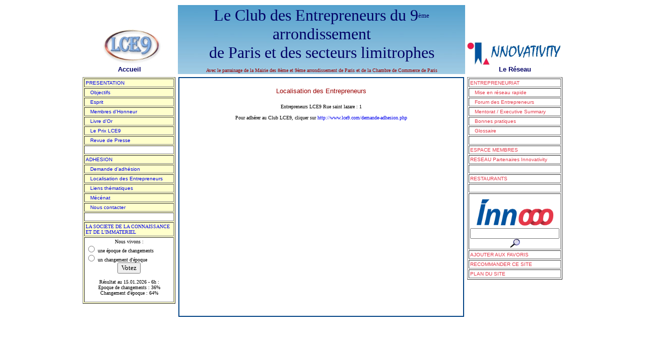

--- FILE ---
content_type: text/html
request_url: https://www.lce9.com/entrepreneurs-rue-saint-lazare.php
body_size: 6052
content:
<!DOCTYPE HTML PUBLIC '-//W3C//DTD HTML 4.01 Transitional//EN'>
<html>
<head>
<title>Entrepreneurs - Rue saint lazare - Paris</title>
<meta name="description" content="Nombre d'Entrepreneurs r&eacute;f&eacute;renc&eacute;s LCE9">
<meta name="keywords" content="accueil, lce9, club, entrepreneur, 9, 9e, 9eme, 9ieme, neuvieme, 75009, paris 9, arrondissement, paris, secteur, limitrophe, 8, 8e, 8eme, 8ieme, huitieme, 75008, paris 8, 2, 2e, 2eme, 2ieme, deuxieme, 75002, paris 2, 10, 10e, 10eme, 10ieme, dixieme, 75010, paris 10, 17, 17e, 17eme, 17ieme, dix-septieme, 75017, paris 17, 18, 18e, 18eme, 18ieme, dix-huitieme, 75018, paris 18, 1, 1er, 1ier, premier, 75001, paris 1, parrainage, mairie, chambre de commerce, reseau, innovativity, club d'affaires, rue, saint, lazare, referencer, adhesion">
<meta http-equiv='Content-Type' content='text/html; charset=iso-8859-1'>
<meta name='robots' content='index,follow,all'>
<meta http-equiv='Content-Language' content='fr'>
<!DOCTYPE HTML PUBLIC "-//W3C//DTD HTML 4.01 Transitional//EN">
<html>
<head>
<title>LCE9 - Le Club des Entrepreneurs du 9&egrave;me arrondissement de Paris et des secteurs limitrophes</title><meta http-equiv="Content-Type" content="text/html; charset=iso-8859-1">
<meta name="description" content="Le Club des Entrepreneurs du 9ème arrondissement de Paris et des secteurs limitrophes regroupe les entrepreneurs qui travaillent et les entrepreneurs qui habitent dans le 9ème arrondissement ou les secteurs limitrophes de Paris et qui sont parvenus à un poste de décision dans leur vie professionnelle. Il a pour but de promouvoir l'activité économique des entrepreneurs, de favoriser par l'information, l'utilisation des compétences des entrepreneurs du Club, et d'être un lieu de rencontres, d'échanges et d'actions.">
<meta NAME="keywords" content="lce9, club, entrepreneur, 9, 9e, 9eme, 9ieme, neuvieme, 75009, paris 9, arrondissement, paris, secteur, limitrophe, 8, 8e, 8eme, 8ieme, huitieme, 75008, paris 8, 2, 2e, 2eme, 2ieme, deuxieme, 75002, paris 2, 10, 10e, 10eme, 10ieme, dixieme, 75010, paris 10, 17, 17e, 17eme, 17ieme, dix-septieme, 75017, paris 17, 18, 18e, 18eme, 18ieme, dix-huitieme, 75018, paris 18, 1, 1er, 1ier, premier, 75001, paris 1, parrainage, mairie, chambre de commerce"><meta name="robots" content="index,follow,all">
<meta http-equiv="Content-Language" content="fr">
</head>
<body oncontextmenu="return false" ondragstart="return false" onselectstart="return false">
<style>
h1 {font-family:"Lucida Calligraphy"; font-size:16; font-weight:normal; color:#990000; text-align:center; display: inline; }
</style>
<script type="text/javascript">
var gaJsHost = (("https:" == document.location.protocol) ? "https://ssl." : "http://www.");
document.write(unescape("%3Cscript src='" + gaJsHost + "google-analytics.com/ga.js' type='text/javascript'%3E%3C/script%3E"));
</script>
<script type="text/javascript">
try {
var pageTracker = _gat._getTracker("UA-12772646-2");
pageTracker._trackPageview();
} catch(err) {}</script>
<script language="JavaScript" type="text/javascript">
/*interdiction touche CTRL*/
/*function alert_keycode(){ if (event.keyCode == 17 || event.keyCode == 18) { alert("Touche CTRL désactivée !"); } } 
document.onkeydown=alert_keycode;
/*interdiction sélection texte*/
function testepoque()
	{
		if(!document.vote.reponse(0).checked && !document.vote.reponse(1).checked) return false;
		if(document.vote.reponse(0).checked)
		{
			var choixvoteepoque="une époque de changements";
		}
		else
		{
			var choixvoteepoque="un changement d'époque";
		}
		return confirm("Nous vivons "+choixvoteepoque+" ?","confirmation");
	}
function disabletext(e){
return false
}
function reEnable(){
return true
}
//if the browser is IE4+
//document.onselectstart=new Function ("return false")
//if the browser is NS6
//if (window.sidebar){
//document.onmousedown=disabletext
//document.onclick=reEnable
//}
function favoris() {
if ( navigator.appName != 'Microsoft Internet Explorer' )
	{ 
		window.sidebar.addPanel("LCE9 - Le Club des Entrepreneurs du 9ème","http://www.lce9.com/",""); 
	}
	else
	{
		window.external.AddFavorite("http://www.lce9.com/","LCE9 - Le Club des Entrepreneurs du 9ème"); 
	}
}
var delaiAffBull = 200
var delaiAffStat = 9000
var autoEffBull  = 10000
var delaiEffBull = 0
var delaiEffStat = 0
var DecalVertic  = 16
var DecalHoriz   = 6
var TailleText   = 'font-size: 9px'  
var PolicText    = 'Tahoma,Arial'     
var CouleurTexte = '#494B5D'          
var CouleurFond  = '#FDF1B0'          
var CouleurBord  = '#786654'
var CouleurOmbr  = '#000000'


                  // PARAMETRES A NE PAS MODIFIER
var AffichBull=setTimeout('document.getElementById("infoBull").style.visibility = "visible";document.getElementById("ombrBull").style.visibility = "visible"',delaiAffBull);
clearTimeout(AffichBull);
var EffacBull=setTimeout('Vt=2;effacem()',delaiEffBull);
clearTimeout(EffacBull);
var EffacAutoBull=setTimeout('Vt=1;effacem();window.status=""',autoEffBull);
clearTimeout(EffacAutoBull);
var tempo=setTimeout('if(Vt==1)Opac=Opac-3;OpacOmbr=OpacOmbr-3;if(Vt==2)Opac=Opac-8;OpacOmbr=OpacOmbr-8;effacem()',Vitess/1000);
clearTimeout(tempo);
var AffStat=setTimeout('window.status=textBull',delaiAffStat);
clearTimeout(AffStat);

                  // DECLARATIONS
var textBull     = ''
var Vitess       = 1
var Opac         = 100
var OpacOmbr     = 20
var Opac_2       = 10
var Opac_2Ombr   = .2
var Vt           = 0
var EffB         = 0
var larg_ecran_B = 0
var haut_ecran_B = 0
var Long         = 20
var limiteH      = 0
var limiteV      = 0
var retourB      = 0
var PosHoriz     = 0
var PosVertic    = 0
var PosBullHoriz = 0
var PosBullVerti = 0
var scrollPag    = 0
var limiteBull   = 0

var ns4=document.layers?1:0
var ie4=document.all?1:0
var ns6=document.getElementById&&!document.all?1:0

if(navigator.appName.substring(0,3) == "Net")
	document.captureEvents(Event.MOUSEMOVE);
document.onmousemove = get_mouse;                                            // Capture de la position de la souris

function get_mouse(e){                                                       // Transfert de la position de la souris
	x = (navigator.appName.substring(0,3) == "Net") ? e.pageX : event.x+document.body.scrollLeft;
	y = (navigator.appName.substring(0,3) == "Net") ? e.pageY : event.y+document.body.scrollTop;
	    PosBullHoriz = x;
            PosBullVerti = y;
}

function affichBulle(Bull){                                                  // Affichage de la bulle
        larg_ecran_B = document.body.clientWidth;                            // Recadrage dans l'écran
        haut_ecran_B = document.body.clientHeight;
        scrollPag = document.body.scrollTop;
        if (ie4)Long = (Bull.length * (60 / 13)) + 26; 
        if (ns6)Long = (Bull.length * (60 / 13)) + 50;                       // (50) A adapter selon de la police 
        limiteH = PosBullHoriz + Long + DecalHoriz;
        limiteV = scrollPag + haut_ecran_B;
        retourB = limiteH - larg_ecran_B;
        PosHoriz = PosBullHoriz + DecalHoriz;
        PosVertic = PosBullVerti + DecalVertic;
        limiteBull = PosBullVerti + 30;
        if (limiteH > larg_ecran_B)PosHoriz = PosHoriz - retourB;
        if (limiteBull > limiteV)PosVertic = PosVertic - 40;
        if (Bull == 0){                                                      // Test de la présence du texte
        clearTimeout(AffichBull);
        clearTimeout(EffacAutoBull);
        clearTimeout(AffStat);
        EffacBull=setTimeout('Vt=2;effacem()',delaiEffBull);
        setTimeout('ChxLien=0',300);
        }
        else if (Bull != 0){var textBull = Bull;                             // Récuperation du texte
        if (document.getElementById){document.getElementById("infoBull").style.visibility = "hidden";document.getElementById("ombrBull").style.visibility = "hidden";}
        Opac = 100;OpacOmbr = 20
var cadreBull = '<table border="1" cellpadding="0" cellspacing="0"'+         // Cadre de la bulle
                ' style="border:1px solid '+CouleurBord+'; border-collapse: collapse; font-family: '+PolicText+'; '+TailleText+'; color: '+CouleurTexte+'; margin-left: 8; filter: alpha(opacity='+Opac+'); -moz-opacity: '+Opac_2+'"><tr><td style="border-style:solid; border-width:1px; margin-left: 8;" bgcolor="'+CouleurFond+'" bordercolor="'+CouleurBord+'" Width=><nobr>&nbsp; '+textBull+' &nbsp;</nobr></td></tr></table>'
var ombreBull = '<table border="0" cellpadding="0" cellspacing="0"'+         // Ombre de la bulle
                ' style="border:0px solid '+CouleurBord+'; border-collapse: collapse; font-family: '+PolicText+'; '+TailleText+'; color: '+CouleurTexte+'; margin-left: 8; filter: alpha(opacity='+OpacOmbr+'); -moz-opacity: '+Opac_2Ombr+'"><tr><td style="border-style:solid; border-width:0px; margin-left: 8;" bgcolor="'+CouleurOmbr+'" bordercolor="'+CouleurBord+'" Width=><nobr>&nbsp; '+textBull+'&nbsp;</nobr></td></tr></table>'

        if ((document.getElementById) && (document.getElementById("infoBull").style.visibility != "visible")){
            document.getElementById("infoBull").innerHTML = cadreBull;      // Affichage du cadre avec le texte 
            document.getElementById("ombrBull").innerHTML = ombreBull;
            AffichBull=setTimeout('document.getElementById("infoBull").style.visibility = "visible";document.getElementById("ombrBull").style.visibility = "visible"',delaiAffBull);
            document.getElementById("infoBull").style.top = PosVertic;      // position verticale
            document.getElementById("infoBull").style.left = PosHoriz;      // Position horizontale
            document.getElementById("ombrBull").style.top = PosVertic + 5;  // position verticale
            document.getElementById("ombrBull").style.left = PosHoriz + 8;  // Position horizontale
            EffacAutoBull=setTimeout('Vt=1;effacem();window.status=""',autoEffBull);
            clearTimeout(EffacBull);
            //window.alert(PosHoriz);
            }
        }
        afftextStat(Bull);                                                  // Transfert du texte pour la barre de status
}

function afftextStat(text){                                                 // Affichage du texte de la barre de status
        if(text != 0){textBull = text;
        AffStat=setTimeout('window.status=textBull',delaiAffStat)}
        else {setTimeout("window.status=''",delaiEffStat)}
}

function effacem(){
var cadreBull = '<table border="1" cellpadding="0" cellspacing="0"'+        // Cadre de la bulle
                ' style="border:1px solid '+CouleurBord+'; border-collapse: collapse; font-family: '+PolicText+'; '+TailleText+'; color: '+CouleurTexte+'; margin-left: 8; filter: alpha(opacity='+Opac+'); -moz-opacity: '+Opac_2+'"><tr><td style="border-style:solid; border-width:1px; margin-left: 8;" bgcolor="'+CouleurFond+'" bordercolor="'+CouleurBord+'" Width=><nobr>&nbsp; '+textBull+' &nbsp;</nobr></td></tr></table>'
var ombreBull = '<table border="0" cellpadding="0" cellspacing="0"'+        // Ombre de la bulle
                ' style="border:0px solid '+CouleurBord+'; border-collapse: collapse; font-family: '+PolicText+'; '+TailleText+'; color: '+CouleurTexte+'; margin-left: 8; filter: alpha(opacity='+OpacOmbr+'); -moz-opacity: '+Opac_2Ombr+'"><tr><td style="border-style:solid; border-width:0px; margin-left: 8;" bgcolor="'+CouleurOmbr+'" bordercolor="'+CouleurBord+'" Width=><nobr>&nbsp; '+textBull+'&nbsp;</nobr></td></tr></table>'

        document.getElementById("infoBull").innerHTML = cadreBull
        document.getElementById("ombrBull").innerHTML = ombreBull
        if (ie4) tempo=setTimeout('if(Vt==1)Opac=Opac-3;OpacOmbr=OpacOmbr-3;if(Vt==2)Opac=Opac-8;OpacOmbr=OpacOmbr-8;effacem()',Vitess/1000)
        else {document.getElementById("infoBull").innerHTML = "";document.getElementById("ombrBull").innerHTML = "";}           // A vous d'adapter l'éffacement en douceur pour Netscape, Firefox, etc...
        if (Opac <= 0) {
        clearTimeout(tempo)
        document.getElementById("infoBull").innerHTML = ""
        document.getElementById("ombrBull").innerHTML = ""
        }
}

document.write('<DIV id=infoBull STYLE="position: absolute;z-Index:10"></DIV><DIV id=ombrBull STYLE="position: absolute;z-Index:9"></DIV>')

	sh=screen.height;
	sw=screen.width;
	function ident()
	{
		window.alert("En Construction !");
		var rep=window.prompt("Mot de passe ?","");
		if(rep=="forum") return true;
		else return false;
	}
	</script>
<div align="center"> 
  <table width="960" border="0" cellspacing="2" cellpadding="2" align="center">
    <tr valign="bottom"> 
      <td width="20%" height="108" align="center"> 
        <div align="center"><a href='index.php?PHPSESSID='><img src="./images/logodef.jpg" width="138" height="80" alt="accueil" border="0"></a></div><a href='./index.php?PHPSESSID=' style='text-decoration:none;'><font size="2" face="Geneva, Arial, Helvetica, sans-serif" color="#000066"><b>Accueil</b></font></a>
            <td width="60%" style='background-image:url(./images/degrade-bleu-ciel.jpg);'> 
        <center><font color="#000066" size="6" face="Monotype Corsiva">Le 
          Club des Entrepreneurs du 9</font><font color="#000066" size="3" face="Lucida Calligraphy"><sup><font face="Monotype Corsiva">&egrave;me</font></sup></font>
          <font color="#000066" size="6" face="Monotype Corsiva">arrondissement<br>de Paris et des secteurs limitrophes</font><br>
          <font size="2" face="Tahoma"><font color="#990000" size="1"><br>Avec le parrainage de la Mairie des 8&egrave;me et 9&egrave;me arrondissement de Paris et de la Chambre de Commerce de Paris</font></font></center>
      </td>
      <td width="20%" align="center">
      <a href='http://www.innovativity.org/' target='_blank' style='text-decoration:none;'><img border='0' src='http://www.innovativity.org/images/logov2.png'></a>
    <br><a href='http://www.innovativity.org/' style='text-decoration:none;' target='_blank'><font size="2" face="Geneva, Arial, Helvetica, sans-serif" color="#000066"><b>Le Réseau</b></font></a></td>
    </tr>
  </table>
 
    <table width="960" border="0" cellspacing="2" cellpadding="2" align="center">
    <tr valign="bottom">
      <td width="20%" valign="top"> 
        <table width="100%" border="1" cellspacing="2" cellpadding="2" bgcolor="#FFFFCC">
          <tr> 
            <td align="left" valign="middle"><font size="1" face="Geneva, Arial, Helvetica, sans-serif"><a href="./presentation.php?PHPSESSID=" style="text-decoration:none;">PRESENTATION</a></font></td>
          </tr>
          <tr> 
            <td align="left" valign="middle"><p><font size="1" face="Geneva, Arial, Helvetica, sans-serif"><a href="./objectifs.php?PHPSESSID=" style="text-decoration:none;">&nbsp;&nbsp;&nbsp;Objectifs</a></font></p></td>
          </tr>
          <tr> 
            <td align="left" valign="middle"><p><font size="1" face="Geneva, Arial, Helvetica, sans-serif"><a href="./trinite-esprit.php?PHPSESSID=" style="text-decoration:none;">&nbsp;&nbsp;&nbsp;Esprit</a></font></p></td>
          </tr>
          <tr> 
            <td align="left" valign="middle"><p><font size="1" face="Geneva, Arial, Helvetica, sans-serif"><a href="./membres-honneur.php?PHPSESSID=" style="text-decoration:none;">&nbsp;&nbsp;&nbsp;Membres d'Honneur</a></font></p></td>
          </tr>
          <!--<tr> 
            <td align="left" valign="middle"><p><font size="1" face="Geneva, Arial, Helvetica, sans-serif"><a href="./preinscription.php?PHPSESSID=" style="text-decoration:none;">&nbsp;&nbsp;&nbsp;Pr&eacute;inscription</a></font></p></td>
          </tr>-->
          <tr> 
            <td align="left" valign="middle"><p><font size="1" face="Geneva, Arial, Helvetica, sans-serif"><a href="./livre-or.php?PHPSESSID=" style="text-decoration:none;">&nbsp;&nbsp;&nbsp;Livre d'Or</a></font></p></td>
          </tr>
          <!--<tr> 
            <td align="left" valign="middle"><p><font size="1" face="Geneva, Arial, Helvetica, sans-serif"><a href="./voteintervention.php?PHPSESSID=" style="text-decoration:none;">&nbsp;&nbsp;&nbsp;&nbsp;&nbsp;&nbsp;Votre vote</a></font></p></td>
          </tr>-->
          <tr> 
            <td align="left" valign="middle"><p><font size="1" face="Geneva, Arial, Helvetica, sans-serif"><a href="./prix.php?PHPSESSID=" style="text-decoration:none;">&nbsp;&nbsp;&nbsp;Le 
                Prix LCE9</a></font></p></td>
          </tr>
          <tr> 
            <td align="left" valign="middle"><p><font size="1" face="Geneva, Arial, Helvetica, sans-serif"><a href="./presse.php?PHPSESSID=" style="text-decoration:none;">&nbsp;&nbsp;&nbsp;Revue 
                de Presse</a></font></p></td>
          </tr>
          <tr> 
            <td align="left" valign="middle" bgcolor="#FFFFFF"><font size="1" face="Geneva, Arial, Helvetica, sans-serif">&nbsp;</font></td>
          </tr>
          <tr> 
            <td align="left" valign="middle"><font size="1" face="Geneva, Arial, Helvetica, sans-serif"><a href="./adhesion.php?PHPSESSID=" style="text-decoration:none;">ADHESION</a></font></td>
          </tr>
          <!--<tr> 
            <td align="left" valign="middle"><p><font size="1" face="Geneva, Arial, Helvetica, sans-serif"><a href="./decouvrir.php?PHPSESSID=" style="text-decoration:none;">&nbsp;&nbsp;&nbsp;D&eacute;couvrir le Club</a></font></p></td>
          </tr>-->
          <tr> 
            <td align="left" valign="middle"><p><font size="1" face="Geneva, Arial, Helvetica, sans-serif"><a href="./demande-adhesion.php?PHPSESSID=" style="text-decoration:none;">&nbsp;&nbsp;&nbsp;Demande d'adh&eacute;sion</a></font></p></td>
          </tr>
          <tr> 
            <td align="left" valign="middle"><p><font size="1" face="Geneva, Arial, Helvetica, sans-serif"><a href="./localisation-entrepreneurs.php?PHPSESSID=" style="text-decoration:none;">&nbsp;&nbsp;&nbsp;Localisation des Entrepreneurs</a></font></p></td>
          </tr>
          <tr> 
            <td align="left" valign="middle"><p><font size="1" face="Geneva, Arial, Helvetica, sans-serif"><a href="./lien-thematique.php?PHPSESSID=" style="text-decoration:none;">&nbsp;&nbsp;&nbsp;Liens th&eacute;matiques</a></font></p></td>
          </tr>
          <tr> 
            <td align="left" valign="middle"><p><font size="1" face="Geneva, Arial, Helvetica, sans-serif"><a href="./mecenat.php?PHPSESSID=" style="text-decoration:none;">&nbsp;&nbsp;&nbsp;M&eacute;c&eacute;nat</a></font></p></td>
          </tr>
          <tr> 
            <td align="left" valign="middle"><p><font size="1" face="Geneva, Arial, Helvetica, sans-serif"><a href="./contact.php" style="text-decoration:none;">&nbsp;&nbsp;&nbsp;Nous 
                contacter </a></font></p></td>
          </tr>
          <tr> 
            <td align="left" valign="middle" bgcolor="#FFFFFF"><font size="1" face="Tahoma">&nbsp;</font></td>
          </tr>
          <tr> 
            <td align="left" valign="middle"><p><font size="1" face="Tahoma"><a href="societe-connaissance-immateriel.php" style="text-decoration:none;">LA SOCIETE DE LA CONNAISSANCE ET DE L'IMMATERIEL</a></font></p></td>
          </tr>
          <tr> 
            <td align="left" valign="left" bgcolor="#FFFFFF"><font size="1" face="Tahoma">
            <form name='vote' action='./index.php?vote=1' method='post' onsubmit='return testepoque();'>
            <center>Nous vivons :</center>
            <input type='radio' name='reponse' value='UEC'>&nbsp;une &eacute;poque de changements<br>
            <input type='radio' name='reponse' value='UCE'>&nbsp;un changement d'&eacute;poque<center>
            <input type="submit" value="Votez" style="font-family:Tahoma;font-size:10pt;"><br><br>
            R&eacute;sultat au 15.01.2026 - 6h :<br>
                        Epoque de changements : 36%<br>
            Changement d'&eacute;poque : 64%</center>
            </form>
            </font></td>
          </tr>
        </table>
        <br>
    
	
	
		
        </td>
        
      <td width="60%" align="left" valign="top">
      <table align="center" cellspacing="0" cellpadding="0" style="border:solid 2px #004284" width="100%">
      <tr valign="bottom">
      	<td>
<blockquote><br><div align="center"><font color="#990000" face="Arial" size="2">Localisation des Entrepreneurs</font></div><br><div align="center"><font size="1" face="Tahoma"><font size="1" face="Tahoma">Entrepreneurs LCE9 Rue saint lazare : 1<br><br>Pour adh&eacute;rer au Club LCE9, cliquer sur <a href='http://www.lce9.com/demande-adhesion.php' target='_blank' style='text-decoration:none;'>http://www.lce9.com/demande-adhesion.php</a><br><br><iframe width='425' height='350' frameborder='0' scrolling='no' marginheight='0' marginwidth='0' src="http://maps.google.fr/maps?f=q&amp;source=s_q&amp;hl=fr&amp;geocode=&amp;q=Rue+saint+lazare+75008+paris&amp;ie=UTF8&amp;hq=&amp;hnear=Rue+saint+lazare+75008+paris,&amp;z=14&amp;output=embed"></iframe><br /><br />
</font></font></div></blockquote>	</td>
	</tr>
	</table>
	</td>
      <td width="20%" align="right" valign="top"><table width="100%" border="1" cellspacing="2" cellpadding="2" bgcolor="#FFFFFF">
          
                    <tr> 
            <td align="left" valign="middle"><font size="1" face="Geneva, Arial, Helvetica, sans-serif"><a href="./entrepreneuriat.php" style="text-decoration:none;"><font color="e43849">ENTREPRENEURIAT</a></font></td>
          </tr>
          <tr> 
            <td align="left" valign="middle"><font size="1" face="Geneva, Arial, Helvetica, sans-serif"><a href="./mise-reseau-rapide.php" style="text-decoration:none;"><font color="e43849">&nbsp;&nbsp;&nbsp;Mise en r&eacute;seau rapide</a></font></td>
          </tr>
          <tr> 
            <td align="left" valign="middle"><font size="1" face="Geneva, Arial, Helvetica, sans-serif"><a href="./forum-entreprise.php" style="text-decoration:none;"><font color="e43849">&nbsp;&nbsp;&nbsp;Forum des Entrepreneurs</a></font></td>
          </tr>
          <!--<tr> 
            <td align="left" valign="middle"><font size="1" face="Geneva, Arial, Helvetica, sans-serif"><a href="./reunioninfo.php" style="text-decoration:none;"><font color="e43849">&nbsp;&nbsp;&nbsp;Réunion d'information</a></font></td>
          </tr>-->
          <tr> 
            <td align="left" valign="middle"><font size="1" face="Geneva, Arial, Helvetica, sans-serif"><a href="./mentorat.php" style="text-decoration:none;"><font color="e43849">&nbsp;&nbsp;&nbsp;Mentorat / Executive Summary</a></font></td>
          </tr>
          <tr> 
            <td align="left" valign="middle"><font size="1" face="Geneva, Arial, Helvetica, sans-serif"><a href="./bonne-pratique.php" style="text-decoration:none;"><font color="e43849">&nbsp;&nbsp;&nbsp;Bonnes pratiques</a></font></td>
          </tr>
          <tr> 
            <td align="left" valign="middle"><font size="1" face="Geneva, Arial, Helvetica, sans-serif"><a href="./glossaire.php" style="text-decoration:none;"><font color="e43849">&nbsp;&nbsp;&nbsp;Glossaire</a></font></td>
          </tr>
          <!--<tr> 
            <td align="left" valign="middle"><p><font size="1" face="Geneva, Arial, Helvetica, sans-serif"><a href="http://193.248.168.208/wikiparis/" style="text-decoration:none;" target='_blank'>&nbsp;&nbsp;&nbsp;L'Encyclop&eacute;die de Paris</a></font></p></td>
          </tr>-->
          <tr> 
            <td align="left" valign="middle" bgcolor="#FFFFFF"><font size="1" face="Geneva, Arial, Helvetica, sans-serif">&nbsp;</font></td>
          </tr>
          <!--<tr> 
            <td align="left" valign="middle"><p><font size="1" face="Geneva, Arial, Helvetica, sans-serif"><a href="http://www.innovativity.org" target="_blank" style="text-decoration:none;"><font color="e43849">RESEAU PARTENAIRES INNOVATIVITY</a></font></p></td>
          </tr>-->
            <tr> 
            <td align="left" valign="middle"><p><font size="1" face="Geneva, Arial, Helvetica, sans-serif">
            <a href="./espace-membre.php?debut=1" style="text-decoration:none;"><font color="e43849">ESPACE MEMBRES</a>
                  </font></p></td>
          </tr>
            <tr>
            <td align="left" valign="middle"><p><font size="1" face="Geneva, Arial, Helvetica, sans-serif"><a href="http://www.innovativity.org" target="_blank" style="text-decoration:none;"><font color="e43849">RESEAU Partenaires Innovativity</a></font></p></td>
          </tr>
         
          <!--<tr> 
            <td align="left" valign="middle"><p><font size="1" face="Geneva, Arial, Helvetica, sans-serif"><a href="" style="text-decoration:none;" onClick="window.alert('Disponible en Espace Membres après saisie de l\'identifiant et du mot de passe qui vous ont été communiqués'); return false;">&nbsp;&nbsp;&nbsp;Agenda</a></font></p></td>
          </tr>
          <tr> 
            <td align="left" valign="middle"><p><font size="1" face="Geneva, Arial, Helvetica, sans-serif"><a href="" style="text-decoration:none;" onClick="window.alert('Disponible en Espace Membres après saisie de l\'identifiant et du mot de passe qui vous ont été communiqués'); return false;">&nbsp;&nbsp;&nbsp;Annuaire</a></font></p></td>
          </tr>
          <tr> 
            <td align="left" valign="middle"><p><font size="1" face="Geneva, Arial, Helvetica, sans-serif"><a href="" style="text-decoration:none;" onClick="window.alert('Disponibles en Espace Membres après saisie de l\'identifiant et du mot de passe qui vous ont été communiqués'); return false;">&nbsp;&nbsp;&nbsp;Services</a></font></p></td>
          </tr>-->
          <tr><td bgcolor="#FFFFFF"><font size="1" face="Geneva, Arial, Helvetica, sans-serif">&nbsp;</font></td></tr>
          <tr> 
            <td align="left" valign="middle"><p><font size="1" face="Geneva, Arial, Helvetica, sans-serif"><a href="./restaurant.php?PHPSESSID=" style="text-decoration:none;"><font color="e43849">RESTAURANTS</a></font></p></td>
          </tr>
          <tr> 
            <td align="left" valign="middle" bgcolor="#FFFFFF"><font size="1" face="Geneva, Arial, Helvetica, sans-serif">&nbsp;</font></td>
          </tr>
         <!-- <tr> 
            <td align="left" valign="middle"><a href='./bureaux-commerces.php' style='text-decoration:none;'><font size="1" face="Geneva, Arial, Helvetica, sans-serif">BUREAUX COMMERCES</font></a></td>
          </tr>
          <tr> 
            <td align="left" valign="middle"><p><font size="1" face="Geneva, Arial, Helvetica, sans-serif"><a href="vente-bureau-commerce.php" style="text-decoration:none;"><font color="e43849">&nbsp;&nbsp;&nbsp;Vente Bureau Commerce</a></font></p></td>
          </tr>
        <tr> 
            <td align="left" valign="middle"><p><font size="1" face="Geneva, Arial, Helvetica, sans-serif"><a href="achat-bureau-commerce.php" style="text-decoration:none;"><font color="e43849">&nbsp;&nbsp;&nbsp;Achat Bureau Commerce</a></font></p></td>
          </tr>
          <tr> 
            <td align="left" valign="middle"><p><font size="1" face="Geneva, Arial, Helvetica, sans-serif"><a href="location-bureau-commerce.php" style="text-decoration:none;"><font color="e43849">&nbsp;&nbsp;&nbsp;Location Bureau Commerce</a></font></p></td>
          </tr>
          <tr> 
            <td align="left" valign="middle" bgcolor="#FFFFFF"><font size="1" face="Geneva, Arial, Helvetica, sans-serif">&nbsp;</font></td>
          </tr>
          <tr> 
            <td align="left" valign="middle"><font size="1" face="Geneva, Arial, Helvetica, sans-serif"><a href='./emploi.php' style='text-decoration:none;'>EMPLOI</a></font></td>
          </tr>
          <tr> 
            <td align="left" valign="middle"><p><font size="1" face="Geneva, Arial, Helvetica, sans-serif"><a href="stage.php" style="text-decoration:none;"><font color="e43849">&nbsp;&nbsp;&nbsp;Recherche de stage</a></font></p></td>
          </tr>
        <tr> 
            <td align="left" valign="middle"><p><font size="1" face="Geneva, Arial, Helvetica, sans-serif"><a href="recherche-emploi.php" style="text-decoration:none;"><font color="e43849">&nbsp;&nbsp;&nbsp;Recherche d'emploi</a></font></p></td>
          </tr>-->
          <tr> 
            <td align="center" valign="top" bgcolor="#FFFFFF">
       <a href="http://www.innooo.fr/" target="_blank"><img src="./_LogoInnooo.png" alt="innooo" border="0" width="160" height="66"></a><br>
	<form name="innooo" method="GET" action="http://www.innooo.fr" style="display: inline;" target="_blank">
<input type="text" name="item" size="20"><input border="0" src="http://www.innovativity.org/images/loupe.jpg" type="image" value="submit"></form></td>
          </tr>
          
           <tr> 
            <td align="left" valign="middle"><p><font size="1" face="Geneva, Arial, Helvetica, sans-serif"><a href="javascript:void(favoris())" style="text-decoration:none;"><font color="e43849">AJOUTER AUX FAVORIS</a></font></p></td>
          </tr>
          <tr> 
            <td align="left" valign="middle"><p><font size="1" face="Geneva, Arial, Helvetica, sans-serif"><a href="recommander-site.php" style="text-decoration:none;"><font color="e43849">RECOMMANDER CE SITE</a></font></p></td>
          </tr>
          <tr> 
            <td align="left" valign="middle"><p><font size="1" face="Geneva, Arial, Helvetica, sans-serif"><a href="plan-site.php" style="text-decoration:none;"><font color="e43849">PLAN DU SITE</a></font></p></td>
          </tr>
                  </table>
            <div align="center">
  
  

        </div>
        </td>
          </tr>
    
  </table>
  
</div>
</body>
</html>
